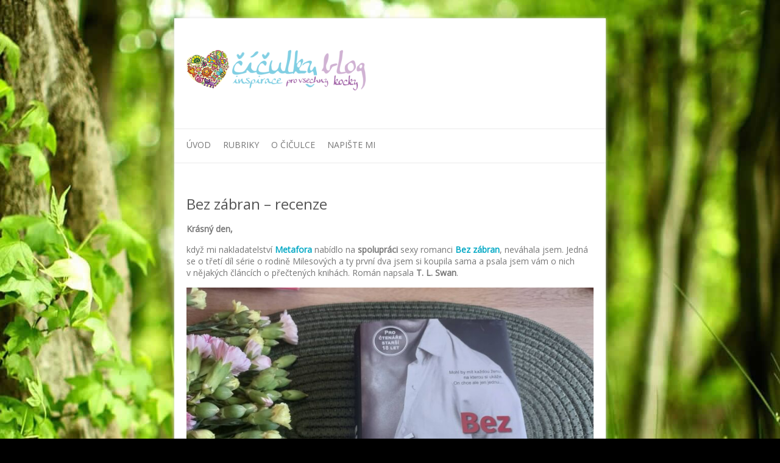

--- FILE ---
content_type: text/html; charset=UTF-8
request_url: http://ciculka.cz/bez-zabran-recenze/
body_size: 14452
content:

<!DOCTYPE html>
<html lang="cs">
<head>

		<meta charset="UTF-8" />
	<meta name="viewport" content="width=device-width, initial-scale=1, maximum-scale=1">
	<link rel="profile" href="http://gmpg.org/xfn/11" />
	<link rel="pingback" href="http://ciculka.cz/xmlrpc.php" />	
<title>Bez zábran &#8211; recenze &#8211; Číčulky blog</title>
<meta name='robots' content='max-image-preview:large' />
<link rel='dns-prefetch' href='//fonts.googleapis.com' />
<link rel="alternate" type="application/rss+xml" title="Číčulky blog &raquo; RSS zdroj" href="http://ciculka.cz/feed/" />
<link rel="alternate" type="application/rss+xml" title="Číčulky blog &raquo; RSS komentářů" href="http://ciculka.cz/comments/feed/" />
<link rel="alternate" type="application/rss+xml" title="Číčulky blog &raquo; RSS komentářů pro Bez zábran &#8211; recenze" href="http://ciculka.cz/bez-zabran-recenze/feed/" />
<link rel="alternate" title="oEmbed (JSON)" type="application/json+oembed" href="http://ciculka.cz/wp-json/oembed/1.0/embed?url=http%3A%2F%2Fciculka.cz%2Fbez-zabran-recenze%2F" />
<link rel="alternate" title="oEmbed (XML)" type="text/xml+oembed" href="http://ciculka.cz/wp-json/oembed/1.0/embed?url=http%3A%2F%2Fciculka.cz%2Fbez-zabran-recenze%2F&#038;format=xml" />
<style id='wp-img-auto-sizes-contain-inline-css' type='text/css'>
img:is([sizes=auto i],[sizes^="auto," i]){contain-intrinsic-size:3000px 1500px}
/*# sourceURL=wp-img-auto-sizes-contain-inline-css */
</style>
<style id='wp-emoji-styles-inline-css' type='text/css'>

	img.wp-smiley, img.emoji {
		display: inline !important;
		border: none !important;
		box-shadow: none !important;
		height: 1em !important;
		width: 1em !important;
		margin: 0 0.07em !important;
		vertical-align: -0.1em !important;
		background: none !important;
		padding: 0 !important;
	}
/*# sourceURL=wp-emoji-styles-inline-css */
</style>
<style id='wp-block-library-inline-css' type='text/css'>
:root{--wp-block-synced-color:#7a00df;--wp-block-synced-color--rgb:122,0,223;--wp-bound-block-color:var(--wp-block-synced-color);--wp-editor-canvas-background:#ddd;--wp-admin-theme-color:#007cba;--wp-admin-theme-color--rgb:0,124,186;--wp-admin-theme-color-darker-10:#006ba1;--wp-admin-theme-color-darker-10--rgb:0,107,160.5;--wp-admin-theme-color-darker-20:#005a87;--wp-admin-theme-color-darker-20--rgb:0,90,135;--wp-admin-border-width-focus:2px}@media (min-resolution:192dpi){:root{--wp-admin-border-width-focus:1.5px}}.wp-element-button{cursor:pointer}:root .has-very-light-gray-background-color{background-color:#eee}:root .has-very-dark-gray-background-color{background-color:#313131}:root .has-very-light-gray-color{color:#eee}:root .has-very-dark-gray-color{color:#313131}:root .has-vivid-green-cyan-to-vivid-cyan-blue-gradient-background{background:linear-gradient(135deg,#00d084,#0693e3)}:root .has-purple-crush-gradient-background{background:linear-gradient(135deg,#34e2e4,#4721fb 50%,#ab1dfe)}:root .has-hazy-dawn-gradient-background{background:linear-gradient(135deg,#faaca8,#dad0ec)}:root .has-subdued-olive-gradient-background{background:linear-gradient(135deg,#fafae1,#67a671)}:root .has-atomic-cream-gradient-background{background:linear-gradient(135deg,#fdd79a,#004a59)}:root .has-nightshade-gradient-background{background:linear-gradient(135deg,#330968,#31cdcf)}:root .has-midnight-gradient-background{background:linear-gradient(135deg,#020381,#2874fc)}:root{--wp--preset--font-size--normal:16px;--wp--preset--font-size--huge:42px}.has-regular-font-size{font-size:1em}.has-larger-font-size{font-size:2.625em}.has-normal-font-size{font-size:var(--wp--preset--font-size--normal)}.has-huge-font-size{font-size:var(--wp--preset--font-size--huge)}.has-text-align-center{text-align:center}.has-text-align-left{text-align:left}.has-text-align-right{text-align:right}.has-fit-text{white-space:nowrap!important}#end-resizable-editor-section{display:none}.aligncenter{clear:both}.items-justified-left{justify-content:flex-start}.items-justified-center{justify-content:center}.items-justified-right{justify-content:flex-end}.items-justified-space-between{justify-content:space-between}.screen-reader-text{border:0;clip-path:inset(50%);height:1px;margin:-1px;overflow:hidden;padding:0;position:absolute;width:1px;word-wrap:normal!important}.screen-reader-text:focus{background-color:#ddd;clip-path:none;color:#444;display:block;font-size:1em;height:auto;left:5px;line-height:normal;padding:15px 23px 14px;text-decoration:none;top:5px;width:auto;z-index:100000}html :where(.has-border-color){border-style:solid}html :where([style*=border-top-color]){border-top-style:solid}html :where([style*=border-right-color]){border-right-style:solid}html :where([style*=border-bottom-color]){border-bottom-style:solid}html :where([style*=border-left-color]){border-left-style:solid}html :where([style*=border-width]){border-style:solid}html :where([style*=border-top-width]){border-top-style:solid}html :where([style*=border-right-width]){border-right-style:solid}html :where([style*=border-bottom-width]){border-bottom-style:solid}html :where([style*=border-left-width]){border-left-style:solid}html :where(img[class*=wp-image-]){height:auto;max-width:100%}:where(figure){margin:0 0 1em}html :where(.is-position-sticky){--wp-admin--admin-bar--position-offset:var(--wp-admin--admin-bar--height,0px)}@media screen and (max-width:600px){html :where(.is-position-sticky){--wp-admin--admin-bar--position-offset:0px}}

/*# sourceURL=wp-block-library-inline-css */
</style><style id='wp-block-image-inline-css' type='text/css'>
.wp-block-image>a,.wp-block-image>figure>a{display:inline-block}.wp-block-image img{box-sizing:border-box;height:auto;max-width:100%;vertical-align:bottom}@media not (prefers-reduced-motion){.wp-block-image img.hide{visibility:hidden}.wp-block-image img.show{animation:show-content-image .4s}}.wp-block-image[style*=border-radius] img,.wp-block-image[style*=border-radius]>a{border-radius:inherit}.wp-block-image.has-custom-border img{box-sizing:border-box}.wp-block-image.aligncenter{text-align:center}.wp-block-image.alignfull>a,.wp-block-image.alignwide>a{width:100%}.wp-block-image.alignfull img,.wp-block-image.alignwide img{height:auto;width:100%}.wp-block-image .aligncenter,.wp-block-image .alignleft,.wp-block-image .alignright,.wp-block-image.aligncenter,.wp-block-image.alignleft,.wp-block-image.alignright{display:table}.wp-block-image .aligncenter>figcaption,.wp-block-image .alignleft>figcaption,.wp-block-image .alignright>figcaption,.wp-block-image.aligncenter>figcaption,.wp-block-image.alignleft>figcaption,.wp-block-image.alignright>figcaption{caption-side:bottom;display:table-caption}.wp-block-image .alignleft{float:left;margin:.5em 1em .5em 0}.wp-block-image .alignright{float:right;margin:.5em 0 .5em 1em}.wp-block-image .aligncenter{margin-left:auto;margin-right:auto}.wp-block-image :where(figcaption){margin-bottom:1em;margin-top:.5em}.wp-block-image.is-style-circle-mask img{border-radius:9999px}@supports ((-webkit-mask-image:none) or (mask-image:none)) or (-webkit-mask-image:none){.wp-block-image.is-style-circle-mask img{border-radius:0;-webkit-mask-image:url('data:image/svg+xml;utf8,<svg viewBox="0 0 100 100" xmlns="http://www.w3.org/2000/svg"><circle cx="50" cy="50" r="50"/></svg>');mask-image:url('data:image/svg+xml;utf8,<svg viewBox="0 0 100 100" xmlns="http://www.w3.org/2000/svg"><circle cx="50" cy="50" r="50"/></svg>');mask-mode:alpha;-webkit-mask-position:center;mask-position:center;-webkit-mask-repeat:no-repeat;mask-repeat:no-repeat;-webkit-mask-size:contain;mask-size:contain}}:root :where(.wp-block-image.is-style-rounded img,.wp-block-image .is-style-rounded img){border-radius:9999px}.wp-block-image figure{margin:0}.wp-lightbox-container{display:flex;flex-direction:column;position:relative}.wp-lightbox-container img{cursor:zoom-in}.wp-lightbox-container img:hover+button{opacity:1}.wp-lightbox-container button{align-items:center;backdrop-filter:blur(16px) saturate(180%);background-color:#5a5a5a40;border:none;border-radius:4px;cursor:zoom-in;display:flex;height:20px;justify-content:center;opacity:0;padding:0;position:absolute;right:16px;text-align:center;top:16px;width:20px;z-index:100}@media not (prefers-reduced-motion){.wp-lightbox-container button{transition:opacity .2s ease}}.wp-lightbox-container button:focus-visible{outline:3px auto #5a5a5a40;outline:3px auto -webkit-focus-ring-color;outline-offset:3px}.wp-lightbox-container button:hover{cursor:pointer;opacity:1}.wp-lightbox-container button:focus{opacity:1}.wp-lightbox-container button:focus,.wp-lightbox-container button:hover,.wp-lightbox-container button:not(:hover):not(:active):not(.has-background){background-color:#5a5a5a40;border:none}.wp-lightbox-overlay{box-sizing:border-box;cursor:zoom-out;height:100vh;left:0;overflow:hidden;position:fixed;top:0;visibility:hidden;width:100%;z-index:100000}.wp-lightbox-overlay .close-button{align-items:center;cursor:pointer;display:flex;justify-content:center;min-height:40px;min-width:40px;padding:0;position:absolute;right:calc(env(safe-area-inset-right) + 16px);top:calc(env(safe-area-inset-top) + 16px);z-index:5000000}.wp-lightbox-overlay .close-button:focus,.wp-lightbox-overlay .close-button:hover,.wp-lightbox-overlay .close-button:not(:hover):not(:active):not(.has-background){background:none;border:none}.wp-lightbox-overlay .lightbox-image-container{height:var(--wp--lightbox-container-height);left:50%;overflow:hidden;position:absolute;top:50%;transform:translate(-50%,-50%);transform-origin:top left;width:var(--wp--lightbox-container-width);z-index:9999999999}.wp-lightbox-overlay .wp-block-image{align-items:center;box-sizing:border-box;display:flex;height:100%;justify-content:center;margin:0;position:relative;transform-origin:0 0;width:100%;z-index:3000000}.wp-lightbox-overlay .wp-block-image img{height:var(--wp--lightbox-image-height);min-height:var(--wp--lightbox-image-height);min-width:var(--wp--lightbox-image-width);width:var(--wp--lightbox-image-width)}.wp-lightbox-overlay .wp-block-image figcaption{display:none}.wp-lightbox-overlay button{background:none;border:none}.wp-lightbox-overlay .scrim{background-color:#fff;height:100%;opacity:.9;position:absolute;width:100%;z-index:2000000}.wp-lightbox-overlay.active{visibility:visible}@media not (prefers-reduced-motion){.wp-lightbox-overlay.active{animation:turn-on-visibility .25s both}.wp-lightbox-overlay.active img{animation:turn-on-visibility .35s both}.wp-lightbox-overlay.show-closing-animation:not(.active){animation:turn-off-visibility .35s both}.wp-lightbox-overlay.show-closing-animation:not(.active) img{animation:turn-off-visibility .25s both}.wp-lightbox-overlay.zoom.active{animation:none;opacity:1;visibility:visible}.wp-lightbox-overlay.zoom.active .lightbox-image-container{animation:lightbox-zoom-in .4s}.wp-lightbox-overlay.zoom.active .lightbox-image-container img{animation:none}.wp-lightbox-overlay.zoom.active .scrim{animation:turn-on-visibility .4s forwards}.wp-lightbox-overlay.zoom.show-closing-animation:not(.active){animation:none}.wp-lightbox-overlay.zoom.show-closing-animation:not(.active) .lightbox-image-container{animation:lightbox-zoom-out .4s}.wp-lightbox-overlay.zoom.show-closing-animation:not(.active) .lightbox-image-container img{animation:none}.wp-lightbox-overlay.zoom.show-closing-animation:not(.active) .scrim{animation:turn-off-visibility .4s forwards}}@keyframes show-content-image{0%{visibility:hidden}99%{visibility:hidden}to{visibility:visible}}@keyframes turn-on-visibility{0%{opacity:0}to{opacity:1}}@keyframes turn-off-visibility{0%{opacity:1;visibility:visible}99%{opacity:0;visibility:visible}to{opacity:0;visibility:hidden}}@keyframes lightbox-zoom-in{0%{transform:translate(calc((-100vw + var(--wp--lightbox-scrollbar-width))/2 + var(--wp--lightbox-initial-left-position)),calc(-50vh + var(--wp--lightbox-initial-top-position))) scale(var(--wp--lightbox-scale))}to{transform:translate(-50%,-50%) scale(1)}}@keyframes lightbox-zoom-out{0%{transform:translate(-50%,-50%) scale(1);visibility:visible}99%{visibility:visible}to{transform:translate(calc((-100vw + var(--wp--lightbox-scrollbar-width))/2 + var(--wp--lightbox-initial-left-position)),calc(-50vh + var(--wp--lightbox-initial-top-position))) scale(var(--wp--lightbox-scale));visibility:hidden}}
/*# sourceURL=http://ciculka.cz/wp-includes/blocks/image/style.min.css */
</style>
<style id='wp-block-paragraph-inline-css' type='text/css'>
.is-small-text{font-size:.875em}.is-regular-text{font-size:1em}.is-large-text{font-size:2.25em}.is-larger-text{font-size:3em}.has-drop-cap:not(:focus):first-letter{float:left;font-size:8.4em;font-style:normal;font-weight:100;line-height:.68;margin:.05em .1em 0 0;text-transform:uppercase}body.rtl .has-drop-cap:not(:focus):first-letter{float:none;margin-left:.1em}p.has-drop-cap.has-background{overflow:hidden}:root :where(p.has-background){padding:1.25em 2.375em}:where(p.has-text-color:not(.has-link-color)) a{color:inherit}p.has-text-align-left[style*="writing-mode:vertical-lr"],p.has-text-align-right[style*="writing-mode:vertical-rl"]{rotate:180deg}
/*# sourceURL=http://ciculka.cz/wp-includes/blocks/paragraph/style.min.css */
</style>
<style id='global-styles-inline-css' type='text/css'>
:root{--wp--preset--aspect-ratio--square: 1;--wp--preset--aspect-ratio--4-3: 4/3;--wp--preset--aspect-ratio--3-4: 3/4;--wp--preset--aspect-ratio--3-2: 3/2;--wp--preset--aspect-ratio--2-3: 2/3;--wp--preset--aspect-ratio--16-9: 16/9;--wp--preset--aspect-ratio--9-16: 9/16;--wp--preset--color--black: #000000;--wp--preset--color--cyan-bluish-gray: #abb8c3;--wp--preset--color--white: #ffffff;--wp--preset--color--pale-pink: #f78da7;--wp--preset--color--vivid-red: #cf2e2e;--wp--preset--color--luminous-vivid-orange: #ff6900;--wp--preset--color--luminous-vivid-amber: #fcb900;--wp--preset--color--light-green-cyan: #7bdcb5;--wp--preset--color--vivid-green-cyan: #00d084;--wp--preset--color--pale-cyan-blue: #8ed1fc;--wp--preset--color--vivid-cyan-blue: #0693e3;--wp--preset--color--vivid-purple: #9b51e0;--wp--preset--gradient--vivid-cyan-blue-to-vivid-purple: linear-gradient(135deg,rgb(6,147,227) 0%,rgb(155,81,224) 100%);--wp--preset--gradient--light-green-cyan-to-vivid-green-cyan: linear-gradient(135deg,rgb(122,220,180) 0%,rgb(0,208,130) 100%);--wp--preset--gradient--luminous-vivid-amber-to-luminous-vivid-orange: linear-gradient(135deg,rgb(252,185,0) 0%,rgb(255,105,0) 100%);--wp--preset--gradient--luminous-vivid-orange-to-vivid-red: linear-gradient(135deg,rgb(255,105,0) 0%,rgb(207,46,46) 100%);--wp--preset--gradient--very-light-gray-to-cyan-bluish-gray: linear-gradient(135deg,rgb(238,238,238) 0%,rgb(169,184,195) 100%);--wp--preset--gradient--cool-to-warm-spectrum: linear-gradient(135deg,rgb(74,234,220) 0%,rgb(151,120,209) 20%,rgb(207,42,186) 40%,rgb(238,44,130) 60%,rgb(251,105,98) 80%,rgb(254,248,76) 100%);--wp--preset--gradient--blush-light-purple: linear-gradient(135deg,rgb(255,206,236) 0%,rgb(152,150,240) 100%);--wp--preset--gradient--blush-bordeaux: linear-gradient(135deg,rgb(254,205,165) 0%,rgb(254,45,45) 50%,rgb(107,0,62) 100%);--wp--preset--gradient--luminous-dusk: linear-gradient(135deg,rgb(255,203,112) 0%,rgb(199,81,192) 50%,rgb(65,88,208) 100%);--wp--preset--gradient--pale-ocean: linear-gradient(135deg,rgb(255,245,203) 0%,rgb(182,227,212) 50%,rgb(51,167,181) 100%);--wp--preset--gradient--electric-grass: linear-gradient(135deg,rgb(202,248,128) 0%,rgb(113,206,126) 100%);--wp--preset--gradient--midnight: linear-gradient(135deg,rgb(2,3,129) 0%,rgb(40,116,252) 100%);--wp--preset--font-size--small: 13px;--wp--preset--font-size--medium: 20px;--wp--preset--font-size--large: 36px;--wp--preset--font-size--x-large: 42px;--wp--preset--spacing--20: 0.44rem;--wp--preset--spacing--30: 0.67rem;--wp--preset--spacing--40: 1rem;--wp--preset--spacing--50: 1.5rem;--wp--preset--spacing--60: 2.25rem;--wp--preset--spacing--70: 3.38rem;--wp--preset--spacing--80: 5.06rem;--wp--preset--shadow--natural: 6px 6px 9px rgba(0, 0, 0, 0.2);--wp--preset--shadow--deep: 12px 12px 50px rgba(0, 0, 0, 0.4);--wp--preset--shadow--sharp: 6px 6px 0px rgba(0, 0, 0, 0.2);--wp--preset--shadow--outlined: 6px 6px 0px -3px rgb(255, 255, 255), 6px 6px rgb(0, 0, 0);--wp--preset--shadow--crisp: 6px 6px 0px rgb(0, 0, 0);}:where(.is-layout-flex){gap: 0.5em;}:where(.is-layout-grid){gap: 0.5em;}body .is-layout-flex{display: flex;}.is-layout-flex{flex-wrap: wrap;align-items: center;}.is-layout-flex > :is(*, div){margin: 0;}body .is-layout-grid{display: grid;}.is-layout-grid > :is(*, div){margin: 0;}:where(.wp-block-columns.is-layout-flex){gap: 2em;}:where(.wp-block-columns.is-layout-grid){gap: 2em;}:where(.wp-block-post-template.is-layout-flex){gap: 1.25em;}:where(.wp-block-post-template.is-layout-grid){gap: 1.25em;}.has-black-color{color: var(--wp--preset--color--black) !important;}.has-cyan-bluish-gray-color{color: var(--wp--preset--color--cyan-bluish-gray) !important;}.has-white-color{color: var(--wp--preset--color--white) !important;}.has-pale-pink-color{color: var(--wp--preset--color--pale-pink) !important;}.has-vivid-red-color{color: var(--wp--preset--color--vivid-red) !important;}.has-luminous-vivid-orange-color{color: var(--wp--preset--color--luminous-vivid-orange) !important;}.has-luminous-vivid-amber-color{color: var(--wp--preset--color--luminous-vivid-amber) !important;}.has-light-green-cyan-color{color: var(--wp--preset--color--light-green-cyan) !important;}.has-vivid-green-cyan-color{color: var(--wp--preset--color--vivid-green-cyan) !important;}.has-pale-cyan-blue-color{color: var(--wp--preset--color--pale-cyan-blue) !important;}.has-vivid-cyan-blue-color{color: var(--wp--preset--color--vivid-cyan-blue) !important;}.has-vivid-purple-color{color: var(--wp--preset--color--vivid-purple) !important;}.has-black-background-color{background-color: var(--wp--preset--color--black) !important;}.has-cyan-bluish-gray-background-color{background-color: var(--wp--preset--color--cyan-bluish-gray) !important;}.has-white-background-color{background-color: var(--wp--preset--color--white) !important;}.has-pale-pink-background-color{background-color: var(--wp--preset--color--pale-pink) !important;}.has-vivid-red-background-color{background-color: var(--wp--preset--color--vivid-red) !important;}.has-luminous-vivid-orange-background-color{background-color: var(--wp--preset--color--luminous-vivid-orange) !important;}.has-luminous-vivid-amber-background-color{background-color: var(--wp--preset--color--luminous-vivid-amber) !important;}.has-light-green-cyan-background-color{background-color: var(--wp--preset--color--light-green-cyan) !important;}.has-vivid-green-cyan-background-color{background-color: var(--wp--preset--color--vivid-green-cyan) !important;}.has-pale-cyan-blue-background-color{background-color: var(--wp--preset--color--pale-cyan-blue) !important;}.has-vivid-cyan-blue-background-color{background-color: var(--wp--preset--color--vivid-cyan-blue) !important;}.has-vivid-purple-background-color{background-color: var(--wp--preset--color--vivid-purple) !important;}.has-black-border-color{border-color: var(--wp--preset--color--black) !important;}.has-cyan-bluish-gray-border-color{border-color: var(--wp--preset--color--cyan-bluish-gray) !important;}.has-white-border-color{border-color: var(--wp--preset--color--white) !important;}.has-pale-pink-border-color{border-color: var(--wp--preset--color--pale-pink) !important;}.has-vivid-red-border-color{border-color: var(--wp--preset--color--vivid-red) !important;}.has-luminous-vivid-orange-border-color{border-color: var(--wp--preset--color--luminous-vivid-orange) !important;}.has-luminous-vivid-amber-border-color{border-color: var(--wp--preset--color--luminous-vivid-amber) !important;}.has-light-green-cyan-border-color{border-color: var(--wp--preset--color--light-green-cyan) !important;}.has-vivid-green-cyan-border-color{border-color: var(--wp--preset--color--vivid-green-cyan) !important;}.has-pale-cyan-blue-border-color{border-color: var(--wp--preset--color--pale-cyan-blue) !important;}.has-vivid-cyan-blue-border-color{border-color: var(--wp--preset--color--vivid-cyan-blue) !important;}.has-vivid-purple-border-color{border-color: var(--wp--preset--color--vivid-purple) !important;}.has-vivid-cyan-blue-to-vivid-purple-gradient-background{background: var(--wp--preset--gradient--vivid-cyan-blue-to-vivid-purple) !important;}.has-light-green-cyan-to-vivid-green-cyan-gradient-background{background: var(--wp--preset--gradient--light-green-cyan-to-vivid-green-cyan) !important;}.has-luminous-vivid-amber-to-luminous-vivid-orange-gradient-background{background: var(--wp--preset--gradient--luminous-vivid-amber-to-luminous-vivid-orange) !important;}.has-luminous-vivid-orange-to-vivid-red-gradient-background{background: var(--wp--preset--gradient--luminous-vivid-orange-to-vivid-red) !important;}.has-very-light-gray-to-cyan-bluish-gray-gradient-background{background: var(--wp--preset--gradient--very-light-gray-to-cyan-bluish-gray) !important;}.has-cool-to-warm-spectrum-gradient-background{background: var(--wp--preset--gradient--cool-to-warm-spectrum) !important;}.has-blush-light-purple-gradient-background{background: var(--wp--preset--gradient--blush-light-purple) !important;}.has-blush-bordeaux-gradient-background{background: var(--wp--preset--gradient--blush-bordeaux) !important;}.has-luminous-dusk-gradient-background{background: var(--wp--preset--gradient--luminous-dusk) !important;}.has-pale-ocean-gradient-background{background: var(--wp--preset--gradient--pale-ocean) !important;}.has-electric-grass-gradient-background{background: var(--wp--preset--gradient--electric-grass) !important;}.has-midnight-gradient-background{background: var(--wp--preset--gradient--midnight) !important;}.has-small-font-size{font-size: var(--wp--preset--font-size--small) !important;}.has-medium-font-size{font-size: var(--wp--preset--font-size--medium) !important;}.has-large-font-size{font-size: var(--wp--preset--font-size--large) !important;}.has-x-large-font-size{font-size: var(--wp--preset--font-size--x-large) !important;}
/*# sourceURL=global-styles-inline-css */
</style>

<style id='classic-theme-styles-inline-css' type='text/css'>
/*! This file is auto-generated */
.wp-block-button__link{color:#fff;background-color:#32373c;border-radius:9999px;box-shadow:none;text-decoration:none;padding:calc(.667em + 2px) calc(1.333em + 2px);font-size:1.125em}.wp-block-file__button{background:#32373c;color:#fff;text-decoration:none}
/*# sourceURL=/wp-includes/css/classic-themes.min.css */
</style>
<link rel='stylesheet' id='responsive-lightbox-prettyphoto-css' href='http://ciculka.cz/wp-content/plugins/responsive-lightbox/assets/prettyphoto/prettyPhoto.min.css?ver=2.4.6' type='text/css' media='all' />
<link rel='stylesheet' id='attitude_style-css' href='http://ciculka.cz/wp-content/themes/ciculka/style.css?ver=6.9' type='text/css' media='all' />
<link rel='stylesheet' id='google_font_pt_sans-css' href='http://fonts.googleapis.com/css?family=PT+Sans&#038;ver=6.9' type='text/css' media='all' />
<link rel='stylesheet' id='google_font_philoshopher-css' href='http://fonts.googleapis.com/css?family=Philosopher&#038;ver=6.9' type='text/css' media='all' />
<link rel='stylesheet' id='google_font_open_sans-css' href='http://fonts.googleapis.com/css?family=Open+Sans&#038;ver=6.9' type='text/css' media='all' />
<script type="text/javascript" src="http://ciculka.cz/wp-includes/js/jquery/jquery.min.js?ver=3.7.1" id="jquery-core-js"></script>
<script type="text/javascript" src="http://ciculka.cz/wp-includes/js/jquery/jquery-migrate.min.js?ver=3.4.1" id="jquery-migrate-js"></script>
<script type="text/javascript" src="http://ciculka.cz/wp-content/plugins/responsive-lightbox/assets/prettyphoto/jquery.prettyPhoto.min.js?ver=2.4.6" id="responsive-lightbox-prettyphoto-js"></script>
<script type="text/javascript" src="http://ciculka.cz/wp-includes/js/underscore.min.js?ver=1.13.7" id="underscore-js"></script>
<script type="text/javascript" src="http://ciculka.cz/wp-content/plugins/responsive-lightbox/assets/infinitescroll/infinite-scroll.pkgd.min.js?ver=6.9" id="responsive-lightbox-infinite-scroll-js"></script>
<script type="text/javascript" id="responsive-lightbox-js-before">
/* <![CDATA[ */
var rlArgs = {"script":"prettyphoto","selector":"lightbox","customEvents":"","activeGalleries":true,"animationSpeed":"normal","slideshow":false,"slideshowDelay":5000,"slideshowAutoplay":false,"opacity":"0.75","showTitle":true,"allowResize":true,"allowExpand":true,"width":1080,"height":720,"separator":"\/","theme":"pp_default","horizontalPadding":20,"hideFlash":false,"wmode":"opaque","videoAutoplay":false,"modal":false,"deeplinking":false,"overlayGallery":true,"keyboardShortcuts":true,"social":false,"woocommerce_gallery":false,"ajaxurl":"http:\/\/ciculka.cz\/wp-admin\/admin-ajax.php","nonce":"65ae89bd34","preview":false,"postId":25186,"scriptExtension":false};

//# sourceURL=responsive-lightbox-js-before
/* ]]> */
</script>
<script type="text/javascript" src="http://ciculka.cz/wp-content/plugins/responsive-lightbox/js/front.js?ver=2.4.6" id="responsive-lightbox-js"></script>
<script type="text/javascript" src="http://ciculka.cz/wp-content/themes/attitude/library/js/tinynav.js?ver=6.9" id="tinynav-js"></script>
<script type="text/javascript" src="http://ciculka.cz/wp-content/themes/attitude/library/js/backtotop.js?ver=6.9" id="backtotop-js"></script>
<link rel="https://api.w.org/" href="http://ciculka.cz/wp-json/" /><link rel="alternate" title="JSON" type="application/json" href="http://ciculka.cz/wp-json/wp/v2/posts/25186" /><link rel="EditURI" type="application/rsd+xml" title="RSD" href="http://ciculka.cz/xmlrpc.php?rsd" />
<link rel="canonical" href="http://ciculka.cz/bez-zabran-recenze/" />
<link rel='shortlink' href='http://ciculka.cz/?p=25186' />
<!-- Global site tag (gtag.js) - Google Analytics -->
<script async src="https://www.googletagmanager.com/gtag/js?id=UA-118652786-1"></script>
<script>
  window.dataLayer = window.dataLayer || [];
  function gtag(){dataLayer.push(arguments);}
  gtag('js', new Date());

  gtag('config', 'UA-118652786-1');
</script><!-- Číčulky blog Custom CSS Styles -->
<style type="text/css" media="screen">
body { background-image: none; }
</style>
<style type="text/css">.recentcomments a{display:inline !important;padding:0 !important;margin:0 !important;}</style><style type="text/css" id="custom-background-css">
body.custom-background { background-color: #000000; background-image: url("http://ciculka.cz/wp-content/uploads/bg1.jpg"); background-position: center top; background-size: auto; background-repeat: no-repeat; background-attachment: fixed; }
</style>
	
</head>

<body class="wp-singular post-template-default single single-post postid-25186 single-format-standard custom-background wp-theme-attitude wp-child-theme-ciculka one-column-template">
	
	<div class="wrapper">
				<header id="branding" >
				
	<div class="container clearfix">
		<div class="hgroup-wrap clearfix">
							<hgroup id="site-logo" class="clearfix">
												<h1 id="site-title"> 
								<a href="http://ciculka.cz/" title="Číčulky blog" rel="home">
									<img src="http://ciculka.cz/wp-content/uploads/2013/04/logo52-300x67.png" alt="Číčulky blog">
								</a>
							</h1>
											
				</hgroup><!-- #site-logo -->
			
		</div><!-- .hgroup-wrap -->
	</div><!-- .container -->	
		
	<nav id="access" class="clearfix">
					<div class="container clearfix"><ul class="root"><li id="menu-item-123" class="menu-item menu-item-type-custom menu-item-object-custom menu-item-home menu-item-123"><a href="http://ciculka.cz" title="Úvodní stránka">Úvod</a></li>
<li id="menu-item-127" class="menu-item menu-item-type-custom menu-item-object-custom menu-item-has-children menu-item-127"><a href="#">Rubriky</a>
<ul class="sub-menu">
	<li id="menu-item-133" class="menu-item menu-item-type-taxonomy menu-item-object-category menu-item-133"><a href="http://ciculka.cz/category/postrehy/">Postřehy</a></li>
	<li id="menu-item-132" class="menu-item menu-item-type-taxonomy menu-item-object-category menu-item-132"><a href="http://ciculka.cz/category/moda/">Móda</a></li>
	<li id="menu-item-130" class="menu-item menu-item-type-taxonomy menu-item-object-category menu-item-130"><a href="http://ciculka.cz/category/krasa/">Krása</a></li>
	<li id="menu-item-131" class="menu-item menu-item-type-taxonomy menu-item-object-category current-post-ancestor current-menu-parent current-post-parent menu-item-131"><a href="http://ciculka.cz/category/kultura/">Kultura</a></li>
	<li id="menu-item-129" class="menu-item menu-item-type-taxonomy menu-item-object-category menu-item-129"><a href="http://ciculka.cz/category/home/">Home</a></li>
	<li id="menu-item-128" class="menu-item menu-item-type-taxonomy menu-item-object-category menu-item-128"><a href="http://ciculka.cz/category/cestovani/">Cestování</a></li>
</ul>
</li>
<li id="menu-item-126" class="menu-item menu-item-type-post_type menu-item-object-page menu-item-126"><a href="http://ciculka.cz/o-ciculce/">O Čičulce</a></li>
<li id="menu-item-125" class="menu-item menu-item-type-post_type menu-item-object-page menu-item-125"><a href="http://ciculka.cz/napiste-mi/">Napište mi</a></li>
<li class="default-menu"><a href="http://ciculka.cz" title="Navigation">Navigation</a></li></ul></div><!-- .container -->
					</nav><!-- #access --> 		
				</header>
		
				<div id="main" class="container clearfix">

<div id="container">
	

<div id="content">	<section id="post-25186" class="post-25186 post type-post status-publish format-standard has-post-thumbnail hentry category-kultura tag-grada tag-knizni-recenze tag-metafora tag-spoluprace tag-t-l-swan">
		<article>

			
			<header class="entry-header">
    			<h1 class="entry-title">
    				Bez zábran &#8211; recenze    			</h1><!-- .entry-title -->
  			</header>

  			
  			
  			<div class="entry-content clearfix">
    			
<p><strong>Krásný den, </strong></p>



<p>když mi nakladatelství <strong><a href="https://www.metafora.cz/">Metafora</a></strong> nabídlo na&nbsp;<strong>spolupráci</strong> sexy romanci<strong> <a href="https://www.metafora.cz/bez-zabran-12766/">Bez zábran</a></strong>, neváhala jsem. Jedná se&nbsp;o&nbsp;třetí díl série o&nbsp;rodině Milesových a&nbsp;ty první dva jsem si koupila sama a&nbsp;psala jsem vám o&nbsp;nich v&nbsp;nějakých článcích o&nbsp;přečtených knihách. Román napsala <strong>T. L. Swan</strong>.</p>



<figure class="wp-block-image size-large"><img fetchpriority="high" decoding="async" width="800" height="595" src="http://ciculka.cz/wp-content/uploads/303250507_599481985216225_8686936849805581473_n.jpg" alt="" class="wp-image-25187" srcset="http://ciculka.cz/wp-content/uploads/303250507_599481985216225_8686936849805581473_n.jpg 800w, http://ciculka.cz/wp-content/uploads/303250507_599481985216225_8686936849805581473_n-300x223.jpg 300w, http://ciculka.cz/wp-content/uploads/303250507_599481985216225_8686936849805581473_n-768x571.jpg 768w" sizes="(max-width: 800px) 100vw, 800px" /></figure>



<p><strong><span style="text-decoration: underline;">oficiální popis:</span></strong></p>



<p><em>Mým oblíbeným koníčkem je rozčilování Elliota Milese. Už jen pohled na&nbsp;šéfovu pohlednou tvář mě nutí k&nbsp;sarkastickému úšklebku. Bůhví, čím si vysloužil pověst Casanovy. Jak to, že&nbsp;po&nbsp;něm touží miliony žen i&nbsp;přes jeho děsnou povahu? Co sakra dělám špatně?</em></p>



<p><em>Znechucená svým milostným životem se&nbsp;pod&nbsp;falešným jménem přihlásím do&nbsp;seznamovací aplikace a&nbsp;začnu si psát s&nbsp;mužem jménem Edgar. Není sice můj typ a&nbsp;žije někde na&nbsp;druhém konci světa, ale navážeme spolu přátelství, protože máme podobný smysl pro humor a&nbsp;můžeme se&nbsp;navzájem svěřovat.</em></p>



<p><em>V poslední době se&nbsp;v&nbsp;práci dějí divné věci. Elliot je… pozorný. Jeho oči na&nbsp;mně pokaždé spočinou o&nbsp;něco déle, než by měly, a&nbsp;je za nimi žár, který jsem dřív necítila. A&nbsp;pak mi k&nbsp;mému neskonalému šoku řekne, že&nbsp;je pro něj moje zranitelnost přitažlivá. Jaká zranitelnost?</em></p>



<p><em>Zmocňuje se&nbsp;mě panika. Četl snad e-maily, které posílám Edgarovi?</em></p>



<p class="has-text-align-right"><a href="https://www.metafora.cz/bez-zabran-12766/">zdroj</a></p>



<p><strong><span style="text-decoration: underline;">moje hodnocení:</span></strong></p>



<p>Elliot Miles je ředitelem britské pobočky rodinné firmy a&nbsp;je to také veliký milovník a&nbsp;sběratel výtvarného umění. I&nbsp;když má pověst Casanovy, už delší dobu s&nbsp;žádnou ženou nic neměl. Je tak trochu posedlý jednou tajemnou malířkou a&nbsp;neustále se&nbsp;o&nbsp;ní snaží zjistit více. Práce ho hodně baví, ale strašně ho rozčiluje ředitelka IT oddělení Kate.</p>



<figure class="wp-block-image size-large"><img decoding="async" width="800" height="595" src="http://ciculka.cz/wp-content/uploads/305164240_806592617377445_7138046605339300806_n.jpg" alt="" class="wp-image-25188" srcset="http://ciculka.cz/wp-content/uploads/305164240_806592617377445_7138046605339300806_n.jpg 800w, http://ciculka.cz/wp-content/uploads/305164240_806592617377445_7138046605339300806_n-300x223.jpg 300w, http://ciculka.cz/wp-content/uploads/305164240_806592617377445_7138046605339300806_n-768x571.jpg 768w" sizes="(max-width: 800px) 100vw, 800px" /></figure>



<p>Kate pracuje pro Elliotovu firmu už celkem dlouho a&nbsp;její šéf ji fakt rozčiluje. Na&nbsp;rozdíl od&nbsp;pracovních úspěchů, milostný život poněkud stagnuje. Proto se&nbsp;přihlásí za pomoci svých originálních spolubydlících do&nbsp;internetové seznamky a&nbsp;začne si psát se&nbsp;sarkastickým Edgarem. Ti dva si nečekaně rozumí, jenže do&nbsp;toho přijde ten nevětší šok &#8211; Elliot Miles možná není tak strašný, vlastně je celkem fajn a&nbsp;fakt sexy&#8230;</p>



<figure class="wp-block-image size-large"><img decoding="async" width="800" height="600" src="http://ciculka.cz/wp-content/uploads/303191759_779033066851008_441284686974411976_n.jpg" alt="" class="wp-image-25189" srcset="http://ciculka.cz/wp-content/uploads/303191759_779033066851008_441284686974411976_n.jpg 800w, http://ciculka.cz/wp-content/uploads/303191759_779033066851008_441284686974411976_n-300x225.jpg 300w, http://ciculka.cz/wp-content/uploads/303191759_779033066851008_441284686974411976_n-768x576.jpg 768w" sizes="(max-width: 800px) 100vw, 800px" /></figure>



<p>Je vám asi jasné, že&nbsp;od&nbsp;tohoto typu literatury nemůžete čekat nějaké těžké filozofické otázky, ale je to povedená moderní sexy romance, kde je hodně vtipu, trocha erotiky (nic hrozného) a&nbsp;nečekané aspekty rodinných problémů. </p>



<figure class="wp-block-image size-large"><img loading="lazy" decoding="async" width="800" height="600" src="http://ciculka.cz/wp-content/uploads/303963339_457367352983799_3242129250671235045_n.jpg" alt="" class="wp-image-25190" srcset="http://ciculka.cz/wp-content/uploads/303963339_457367352983799_3242129250671235045_n.jpg 800w, http://ciculka.cz/wp-content/uploads/303963339_457367352983799_3242129250671235045_n-300x225.jpg 300w, http://ciculka.cz/wp-content/uploads/303963339_457367352983799_3242129250671235045_n-768x576.jpg 768w" sizes="auto, (max-width: 800px) 100vw, 800px" /></figure>



<p>Střídají se&nbsp;zde pasáže psané z&nbsp;pohledu Kate a&nbsp;ty z&nbsp;pohledu Elliota, takže si čtenář skvěle užije myšlenkové pochody obou hlavních hrdinů. I&nbsp;když se&nbsp;velká část děje odehrává v&nbsp;Británii, najdete tu i&nbsp;USA nebo trochu exotiky, což vůbec není na&nbsp;škodu. Fakt povedené jsou scény, kde vystupuje kozel a&nbsp;kachny, to se&nbsp;budete určitě smát nahlas&#8230;</p>



<figure class="wp-block-image size-large"><img loading="lazy" decoding="async" width="800" height="600" src="http://ciculka.cz/wp-content/uploads/305125679_821552239221529_5652041021017829948_n.jpg" alt="" class="wp-image-25191" srcset="http://ciculka.cz/wp-content/uploads/305125679_821552239221529_5652041021017829948_n.jpg 800w, http://ciculka.cz/wp-content/uploads/305125679_821552239221529_5652041021017829948_n-300x225.jpg 300w, http://ciculka.cz/wp-content/uploads/305125679_821552239221529_5652041021017829948_n-768x576.jpg 768w" sizes="auto, (max-width: 800px) 100vw, 800px" /></figure>



<p>Autorka se&nbsp;velmi citlivě dotýká i&nbsp;nějakých vážnějších témat &#8211; sourozenecké vztahy, tlak médií nebo zaslepenost při&nbsp;hledání toho pravého ideálu. Kdybych měla něco vytknout, tak závěrečná zápletka s&nbsp;malířkou mi přišla už trochu přehnaná. </p>



<p><strong>Za zaslání knihy ještě jednou děkuji nakladatelství <a href="https://www.metafora.cz/">Metafora</a> a&nbsp;vy ji seženete na&nbsp;stránkách <a href="https://www.grada.cz/bez-zabran-12766/">Grady</a>. Znáte tuto autorku? Máte rádi románové série? Napište mi:-)</strong></p>



<p><strong>Vaše Čičulka</strong></p>
							<div class="tags">
								Tagged on: <a href="http://ciculka.cz/tag/grada/" rel="tag">Grada</a>, <a href="http://ciculka.cz/tag/knizni-recenze/" rel="tag">knižní recenze</a>, <a href="http://ciculka.cz/tag/metafora/" rel="tag">Metafora</a>, <a href="http://ciculka.cz/tag/spoluprace/" rel="tag">spolupráce</a>, <a href="http://ciculka.cz/tag/t-l-swan/" rel="tag">T. L. Swan</a>							</div>
							  			</div>
  			<div class="entry-meta-bar clearfix">	        			
    			<div class="entry-meta">
    				<span class="by-author">By <a href="http://ciculka.cz/author/ciculka/">ciculka</a></span> |
    				<span class="date"><a href="http://ciculka.cz/bez-zabran-recenze/" title="0.50">4. 10. 2022</a></span> |
    				             		<span class="category"><a href="http://ciculka.cz/category/kultura/" rel="category tag">Kultura</a></span> |
             	 
    				             		<span class="comments"><a href="http://ciculka.cz/bez-zabran-recenze/#comments">8 Comments</a></span> |
             	 		          				
    			</div><!-- .entry-meta -->
    		</div>

  						<ul class="default-wp-page clearfix">
				<li class="previous"><a href="http://ciculka.cz/nakupy-a-novinky-zari-2022/" rel="prev"><span class="meta-nav">&larr;</span> Nákupy a&nbsp;novinky: září 2022</a></li>
				<li class="next"><a href="http://ciculka.cz/balea-cokoladove-masky-pod-oci-recenze/" rel="next">Balea čokoládové masky pod&nbsp;oči &#8211; recenze <span class="meta-nav">&rarr;</span></a></li>
			</ul>
		
<div id="comments" class="comments-area">

	
			<h1 class="comments-title">
			8 thoughts on &ldquo;<span>Bez zábran &#8211; recenze</span>&rdquo;		</h1>

		<ol class="commentlist">
				<li class="comment even thread-even depth-1" id="li-comment-388766">
		<article id="comment-388766" class="comment">
			<header class="comment-meta comment-author vcard">
				<img alt='' src='https://secure.gravatar.com/avatar/4d8ea25a6ffda863a084463a82081017d04e0f61264cfbc9802690aec24a3929?s=44&#038;d=identicon&#038;r=g' srcset='https://secure.gravatar.com/avatar/4d8ea25a6ffda863a084463a82081017d04e0f61264cfbc9802690aec24a3929?s=88&#038;d=identicon&#038;r=g 2x' class='avatar avatar-44 photo' height='44' width='44' loading='lazy' decoding='async'/><cite class="fn">Helena </cite><a href="http://ciculka.cz/bez-zabran-recenze/#comment-388766"><time pubdate datetime="2022-10-04T06:44:11+02:00">4. 10. 2022 at 6.44</time></a>			</header><!-- .comment-meta -->

			
			<section class="comment-content comment">
				<p>Děkuji za další recenzi a&nbsp;přeji příjemný den. Hani. Helena</p>
							</section><!-- .comment-content -->

			<div class="reply">
				<a rel="nofollow" class="comment-reply-link" href="http://ciculka.cz/bez-zabran-recenze/?replytocom=388766#respond" data-commentid="388766" data-postid="25186" data-belowelement="comment-388766" data-respondelement="respond" data-replyto="Odpovědět: Helena" aria-label="Odpovědět: Helena">Reply <span>&darr;</span></a>			</div><!-- .reply -->
		</article><!-- #comment-## -->
	<ol class="children">
	<li class="comment byuser comment-author-ciculka bypostauthor odd alt depth-2" id="li-comment-388977">
		<article id="comment-388977" class="comment">
			<header class="comment-meta comment-author vcard">
				<img alt='' src='https://secure.gravatar.com/avatar/6123f21fcc99cd1562a46e3d98b3f178fb6728367651281546e348e94d548618?s=44&#038;d=identicon&#038;r=g' srcset='https://secure.gravatar.com/avatar/6123f21fcc99cd1562a46e3d98b3f178fb6728367651281546e348e94d548618?s=88&#038;d=identicon&#038;r=g 2x' class='avatar avatar-44 photo' height='44' width='44' loading='lazy' decoding='async'/><cite class="fn">ciculka <span> Post author</span></cite><a href="http://ciculka.cz/bez-zabran-recenze/#comment-388977"><time pubdate datetime="2022-10-04T21:15:10+02:00">4. 10. 2022 at 21.15</time></a>			</header><!-- .comment-meta -->

			
			<section class="comment-content comment">
				<p>Ahoj Helenko,<br />
díky moc!</p>
							</section><!-- .comment-content -->

			<div class="reply">
				<a rel="nofollow" class="comment-reply-link" href="http://ciculka.cz/bez-zabran-recenze/?replytocom=388977#respond" data-commentid="388977" data-postid="25186" data-belowelement="comment-388977" data-respondelement="respond" data-replyto="Odpovědět: ciculka" aria-label="Odpovědět: ciculka">Reply <span>&darr;</span></a>			</div><!-- .reply -->
		</article><!-- #comment-## -->
	</li><!-- #comment-## -->
</ol><!-- .children -->
</li><!-- #comment-## -->
	<li class="comment even thread-odd thread-alt depth-1" id="li-comment-388805">
		<article id="comment-388805" class="comment">
			<header class="comment-meta comment-author vcard">
				<img alt='' src='https://secure.gravatar.com/avatar/e7f393b0fa0819ba6d0ac185efbb01be21e5467c436051b9e7bee450d04350a2?s=44&#038;d=identicon&#038;r=g' srcset='https://secure.gravatar.com/avatar/e7f393b0fa0819ba6d0ac185efbb01be21e5467c436051b9e7bee450d04350a2?s=88&#038;d=identicon&#038;r=g 2x' class='avatar avatar-44 photo' height='44' width='44' loading='lazy' decoding='async'/><cite class="fn"><a href="http://www.siraelxy.blogspot.cz" class="url" rel="ugc external nofollow">Siraelxy</a> </cite><a href="http://ciculka.cz/bez-zabran-recenze/#comment-388805"><time pubdate datetime="2022-10-04T09:44:05+02:00">4. 10. 2022 at 9.44</time></a>			</header><!-- .comment-meta -->

			
			<section class="comment-content comment">
				<p>Já na&nbsp;tento druh literatura nejsem 🙁 Ale nikomu nevyvracím to, aby četl co se&nbsp;mu líbí 🙂</p>
							</section><!-- .comment-content -->

			<div class="reply">
				<a rel="nofollow" class="comment-reply-link" href="http://ciculka.cz/bez-zabran-recenze/?replytocom=388805#respond" data-commentid="388805" data-postid="25186" data-belowelement="comment-388805" data-respondelement="respond" data-replyto="Odpovědět: Siraelxy" aria-label="Odpovědět: Siraelxy">Reply <span>&darr;</span></a>			</div><!-- .reply -->
		</article><!-- #comment-## -->
	<ol class="children">
	<li class="comment byuser comment-author-ciculka bypostauthor odd alt depth-2" id="li-comment-388976">
		<article id="comment-388976" class="comment">
			<header class="comment-meta comment-author vcard">
				<img alt='' src='https://secure.gravatar.com/avatar/6123f21fcc99cd1562a46e3d98b3f178fb6728367651281546e348e94d548618?s=44&#038;d=identicon&#038;r=g' srcset='https://secure.gravatar.com/avatar/6123f21fcc99cd1562a46e3d98b3f178fb6728367651281546e348e94d548618?s=88&#038;d=identicon&#038;r=g 2x' class='avatar avatar-44 photo' height='44' width='44' loading='lazy' decoding='async'/><cite class="fn">ciculka <span> Post author</span></cite><a href="http://ciculka.cz/bez-zabran-recenze/#comment-388976"><time pubdate datetime="2022-10-04T21:14:55+02:00">4. 10. 2022 at 21.14</time></a>			</header><!-- .comment-meta -->

			
			<section class="comment-content comment">
				<p>Ahoj,<br />
já mám ráda i&nbsp;tento typ literatury, ale třeba mě zase vadí historické romány a&nbsp;fakt mě nebaví magický realismus:-D</p>
							</section><!-- .comment-content -->

			<div class="reply">
				<a rel="nofollow" class="comment-reply-link" href="http://ciculka.cz/bez-zabran-recenze/?replytocom=388976#respond" data-commentid="388976" data-postid="25186" data-belowelement="comment-388976" data-respondelement="respond" data-replyto="Odpovědět: ciculka" aria-label="Odpovědět: ciculka">Reply <span>&darr;</span></a>			</div><!-- .reply -->
		</article><!-- #comment-## -->
	</li><!-- #comment-## -->
</ol><!-- .children -->
</li><!-- #comment-## -->
	<li class="comment even thread-even depth-1" id="li-comment-388824">
		<article id="comment-388824" class="comment">
			<header class="comment-meta comment-author vcard">
				<img alt='' src='https://secure.gravatar.com/avatar/67136967902d235426f93f914f821f829441491f5de0b29fb55f38c3257ecfa4?s=44&#038;d=identicon&#038;r=g' srcset='https://secure.gravatar.com/avatar/67136967902d235426f93f914f821f829441491f5de0b29fb55f38c3257ecfa4?s=88&#038;d=identicon&#038;r=g 2x' class='avatar avatar-44 photo' height='44' width='44' loading='lazy' decoding='async'/><cite class="fn"><a href="https://veverkoviny.blogspot.com" class="url" rel="ugc external nofollow">Stáňa</a> </cite><a href="http://ciculka.cz/bez-zabran-recenze/#comment-388824"><time pubdate datetime="2022-10-04T10:40:10+02:00">4. 10. 2022 at 10.40</time></a>			</header><!-- .comment-meta -->

			
			<section class="comment-content comment">
				<p>Hani, znáš mně &#8211; já na&nbsp;romance moc nejsem, byť  občas zabrousím i&nbsp;do&nbsp;těchto vod, když mi nějaká knížka tohoto typu padne náhodou v&nbsp;knihovně do&nbsp;ruky.<br />
Hezký den</p>
							</section><!-- .comment-content -->

			<div class="reply">
				<a rel="nofollow" class="comment-reply-link" href="http://ciculka.cz/bez-zabran-recenze/?replytocom=388824#respond" data-commentid="388824" data-postid="25186" data-belowelement="comment-388824" data-respondelement="respond" data-replyto="Odpovědět: Stáňa" aria-label="Odpovědět: Stáňa">Reply <span>&darr;</span></a>			</div><!-- .reply -->
		</article><!-- #comment-## -->
	<ol class="children">
	<li class="comment byuser comment-author-ciculka bypostauthor odd alt depth-2" id="li-comment-388973">
		<article id="comment-388973" class="comment">
			<header class="comment-meta comment-author vcard">
				<img alt='' src='https://secure.gravatar.com/avatar/6123f21fcc99cd1562a46e3d98b3f178fb6728367651281546e348e94d548618?s=44&#038;d=identicon&#038;r=g' srcset='https://secure.gravatar.com/avatar/6123f21fcc99cd1562a46e3d98b3f178fb6728367651281546e348e94d548618?s=88&#038;d=identicon&#038;r=g 2x' class='avatar avatar-44 photo' height='44' width='44' loading='lazy' decoding='async'/><cite class="fn">ciculka <span> Post author</span></cite><a href="http://ciculka.cz/bez-zabran-recenze/#comment-388973"><time pubdate datetime="2022-10-04T21:13:28+02:00">4. 10. 2022 at 21.13</time></a>			</header><!-- .comment-meta -->

			
			<section class="comment-content comment">
				<p>Ahoj Stáni,<br />
neboj, říjen bude plný detektivek  thrillerů, máš se&nbsp;na&nbsp;co těšit:-)</p>
							</section><!-- .comment-content -->

			<div class="reply">
				<a rel="nofollow" class="comment-reply-link" href="http://ciculka.cz/bez-zabran-recenze/?replytocom=388973#respond" data-commentid="388973" data-postid="25186" data-belowelement="comment-388973" data-respondelement="respond" data-replyto="Odpovědět: ciculka" aria-label="Odpovědět: ciculka">Reply <span>&darr;</span></a>			</div><!-- .reply -->
		</article><!-- #comment-## -->
	</li><!-- #comment-## -->
</ol><!-- .children -->
</li><!-- #comment-## -->
	<li class="comment even thread-odd thread-alt depth-1" id="li-comment-388882">
		<article id="comment-388882" class="comment">
			<header class="comment-meta comment-author vcard">
				<img alt='' src='https://secure.gravatar.com/avatar/a1d7837fc55ad3004d7074255c30b21e521abe9e86594843bd147181f1f7b8dd?s=44&#038;d=identicon&#038;r=g' srcset='https://secure.gravatar.com/avatar/a1d7837fc55ad3004d7074255c30b21e521abe9e86594843bd147181f1f7b8dd?s=88&#038;d=identicon&#038;r=g 2x' class='avatar avatar-44 photo' height='44' width='44' loading='lazy' decoding='async'/><cite class="fn">Lucie </cite><a href="http://ciculka.cz/bez-zabran-recenze/#comment-388882"><time pubdate datetime="2022-10-04T14:51:48+02:00">4. 10. 2022 at 14.51</time></a>			</header><!-- .comment-meta -->

			
			<section class="comment-content comment">
				<p>Ahoj, teď mám zrovna období, kdy mě nejvíc baví právě jemně erotické romány, takže určitě bych si ráda přečetla i&nbsp;tento:-)</p>
							</section><!-- .comment-content -->

			<div class="reply">
				<a rel="nofollow" class="comment-reply-link" href="http://ciculka.cz/bez-zabran-recenze/?replytocom=388882#respond" data-commentid="388882" data-postid="25186" data-belowelement="comment-388882" data-respondelement="respond" data-replyto="Odpovědět: Lucie" aria-label="Odpovědět: Lucie">Reply <span>&darr;</span></a>			</div><!-- .reply -->
		</article><!-- #comment-## -->
	<ol class="children">
	<li class="comment byuser comment-author-ciculka bypostauthor odd alt depth-2" id="li-comment-388971">
		<article id="comment-388971" class="comment">
			<header class="comment-meta comment-author vcard">
				<img alt='' src='https://secure.gravatar.com/avatar/6123f21fcc99cd1562a46e3d98b3f178fb6728367651281546e348e94d548618?s=44&#038;d=identicon&#038;r=g' srcset='https://secure.gravatar.com/avatar/6123f21fcc99cd1562a46e3d98b3f178fb6728367651281546e348e94d548618?s=88&#038;d=identicon&#038;r=g 2x' class='avatar avatar-44 photo' height='44' width='44' loading='lazy' decoding='async'/><cite class="fn">ciculka <span> Post author</span></cite><a href="http://ciculka.cz/bez-zabran-recenze/#comment-388971"><time pubdate datetime="2022-10-04T21:06:48+02:00">4. 10. 2022 at 21.06</time></a>			</header><!-- .comment-meta -->

			
			<section class="comment-content comment">
				<p>Ahoj,<br />
tak to bude ještě pár tipů v&nbsp;přečtených knihách.</p>
							</section><!-- .comment-content -->

			<div class="reply">
				<a rel="nofollow" class="comment-reply-link" href="http://ciculka.cz/bez-zabran-recenze/?replytocom=388971#respond" data-commentid="388971" data-postid="25186" data-belowelement="comment-388971" data-respondelement="respond" data-replyto="Odpovědět: ciculka" aria-label="Odpovědět: ciculka">Reply <span>&darr;</span></a>			</div><!-- .reply -->
		</article><!-- #comment-## -->
	</li><!-- #comment-## -->
</ol><!-- .children -->
</li><!-- #comment-## -->
		</ol><!-- .commentlist -->

		
	
		<div id="respond" class="comment-respond">
		<h3 id="reply-title" class="comment-reply-title">Napsat komentář <small><a rel="nofollow" id="cancel-comment-reply-link" href="/bez-zabran-recenze/#respond" style="display:none;">Zrušit odpověď na komentář</a></small></h3><form action="http://ciculka.cz/wp-comments-post.php" method="post" id="commentform" class="comment-form"><p class="comment-notes"><span id="email-notes">Vaše e-mailová adresa nebude zveřejněna.</span> <span class="required-field-message">Vyžadované informace jsou označeny <span class="required">*</span></span></p><p class="comment-form-comment"><label for="comment">Komentář <span class="required">*</span></label> <textarea id="comment" name="comment" cols="45" rows="8" maxlength="65525" required="required"></textarea></p><p class="comment-form-author"><label for="author">Jméno <span class="required">*</span></label> <input id="author" name="author" type="text" value="" size="30" maxlength="245" autocomplete="name" required="required" /></p>
<p class="comment-form-email"><label for="email">E-mail <span class="required">*</span></label> <input id="email" name="email" type="text" value="" size="30" maxlength="100" aria-describedby="email-notes" autocomplete="email" required="required" /></p>
<p class="comment-form-url"><label for="url">Webová stránka</label> <input id="url" name="url" type="text" value="" size="30" maxlength="200" autocomplete="url" /></p>
<p class="comment-form-cookies-consent"><input id="wp-comment-cookies-consent" name="wp-comment-cookies-consent" type="checkbox" value="yes" /> <label for="wp-comment-cookies-consent">Uložit do prohlížeče jméno, e-mail a webovou stránku pro budoucí komentáře.</label></p>
<p class="form-submit"><input name="submit" type="submit" id="submit" class="submit" value="Odeslat komentář" /> <input type='hidden' name='comment_post_ID' value='25186' id='comment_post_ID' />
<input type='hidden' name='comment_parent' id='comment_parent' value='0' />
</p><p style="display: none;"><input type="hidden" id="akismet_comment_nonce" name="akismet_comment_nonce" value="0705c81360" /></p><p style="display: none !important;" class="akismet-fields-container" data-prefix="ak_"><label>&#916;<textarea name="ak_hp_textarea" cols="45" rows="8" maxlength="100"></textarea></label><input type="hidden" id="ak_js_1" name="ak_js" value="28"/><script>document.getElementById( "ak_js_1" ).setAttribute( "value", ( new Date() ).getTime() );</script></p></form>	</div><!-- #respond -->
	
</div><!-- #comments .comments-area -->
		</article>
	</section>
</div><!-- #content --></div><!-- #container -->


	   </div><!-- #main -->

	   
	   	
	   
	   <footer id="colophon" class="clearfix">
			


<div id="site-generator" class="clearfix">
				<div class="container"><div class="copyright">&copy; [the-year] [site-link] | created by <a href="http://www.webster.cz" target="_blank">webster</a></div><!-- .copyright --></div><!-- .container -->
			</div><!-- #site-generator --><div class="back-to-top"><a href="#branding">Back to Top</a></div>		</footer>
	   
			

	</div><!-- .wrapper -->

	 

<script type="speculationrules">
{"prefetch":[{"source":"document","where":{"and":[{"href_matches":"/*"},{"not":{"href_matches":["/wp-*.php","/wp-admin/*","/wp-content/uploads/*","/wp-content/*","/wp-content/plugins/*","/wp-content/themes/ciculka/*","/wp-content/themes/attitude/*","/*\\?(.+)"]}},{"not":{"selector_matches":"a[rel~=\"nofollow\"]"}},{"not":{"selector_matches":".no-prefetch, .no-prefetch a"}}]},"eagerness":"conservative"}]}
</script>
<script type="text/javascript" src="http://ciculka.cz/wp-includes/js/comment-reply.min.js?ver=6.9" id="comment-reply-js" async="async" data-wp-strategy="async" fetchpriority="low"></script>
<script defer type="text/javascript" src="http://ciculka.cz/wp-content/plugins/akismet/_inc/akismet-frontend.js?ver=1707076458" id="akismet-frontend-js"></script>
<script id="wp-emoji-settings" type="application/json">
{"baseUrl":"https://s.w.org/images/core/emoji/17.0.2/72x72/","ext":".png","svgUrl":"https://s.w.org/images/core/emoji/17.0.2/svg/","svgExt":".svg","source":{"concatemoji":"http://ciculka.cz/wp-includes/js/wp-emoji-release.min.js?ver=6.9"}}
</script>
<script type="module">
/* <![CDATA[ */
/*! This file is auto-generated */
const a=JSON.parse(document.getElementById("wp-emoji-settings").textContent),o=(window._wpemojiSettings=a,"wpEmojiSettingsSupports"),s=["flag","emoji"];function i(e){try{var t={supportTests:e,timestamp:(new Date).valueOf()};sessionStorage.setItem(o,JSON.stringify(t))}catch(e){}}function c(e,t,n){e.clearRect(0,0,e.canvas.width,e.canvas.height),e.fillText(t,0,0);t=new Uint32Array(e.getImageData(0,0,e.canvas.width,e.canvas.height).data);e.clearRect(0,0,e.canvas.width,e.canvas.height),e.fillText(n,0,0);const a=new Uint32Array(e.getImageData(0,0,e.canvas.width,e.canvas.height).data);return t.every((e,t)=>e===a[t])}function p(e,t){e.clearRect(0,0,e.canvas.width,e.canvas.height),e.fillText(t,0,0);var n=e.getImageData(16,16,1,1);for(let e=0;e<n.data.length;e++)if(0!==n.data[e])return!1;return!0}function u(e,t,n,a){switch(t){case"flag":return n(e,"\ud83c\udff3\ufe0f\u200d\u26a7\ufe0f","\ud83c\udff3\ufe0f\u200b\u26a7\ufe0f")?!1:!n(e,"\ud83c\udde8\ud83c\uddf6","\ud83c\udde8\u200b\ud83c\uddf6")&&!n(e,"\ud83c\udff4\udb40\udc67\udb40\udc62\udb40\udc65\udb40\udc6e\udb40\udc67\udb40\udc7f","\ud83c\udff4\u200b\udb40\udc67\u200b\udb40\udc62\u200b\udb40\udc65\u200b\udb40\udc6e\u200b\udb40\udc67\u200b\udb40\udc7f");case"emoji":return!a(e,"\ud83e\u1fac8")}return!1}function f(e,t,n,a){let r;const o=(r="undefined"!=typeof WorkerGlobalScope&&self instanceof WorkerGlobalScope?new OffscreenCanvas(300,150):document.createElement("canvas")).getContext("2d",{willReadFrequently:!0}),s=(o.textBaseline="top",o.font="600 32px Arial",{});return e.forEach(e=>{s[e]=t(o,e,n,a)}),s}function r(e){var t=document.createElement("script");t.src=e,t.defer=!0,document.head.appendChild(t)}a.supports={everything:!0,everythingExceptFlag:!0},new Promise(t=>{let n=function(){try{var e=JSON.parse(sessionStorage.getItem(o));if("object"==typeof e&&"number"==typeof e.timestamp&&(new Date).valueOf()<e.timestamp+604800&&"object"==typeof e.supportTests)return e.supportTests}catch(e){}return null}();if(!n){if("undefined"!=typeof Worker&&"undefined"!=typeof OffscreenCanvas&&"undefined"!=typeof URL&&URL.createObjectURL&&"undefined"!=typeof Blob)try{var e="postMessage("+f.toString()+"("+[JSON.stringify(s),u.toString(),c.toString(),p.toString()].join(",")+"));",a=new Blob([e],{type:"text/javascript"});const r=new Worker(URL.createObjectURL(a),{name:"wpTestEmojiSupports"});return void(r.onmessage=e=>{i(n=e.data),r.terminate(),t(n)})}catch(e){}i(n=f(s,u,c,p))}t(n)}).then(e=>{for(const n in e)a.supports[n]=e[n],a.supports.everything=a.supports.everything&&a.supports[n],"flag"!==n&&(a.supports.everythingExceptFlag=a.supports.everythingExceptFlag&&a.supports[n]);var t;a.supports.everythingExceptFlag=a.supports.everythingExceptFlag&&!a.supports.flag,a.supports.everything||((t=a.source||{}).concatemoji?r(t.concatemoji):t.wpemoji&&t.twemoji&&(r(t.twemoji),r(t.wpemoji)))});
//# sourceURL=http://ciculka.cz/wp-includes/js/wp-emoji-loader.min.js
/* ]]> */
</script>

</body>
</html>